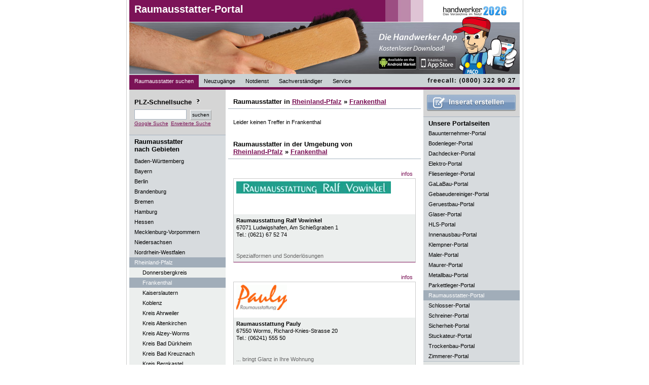

--- FILE ---
content_type: text/html; charset=UTF-8
request_url: https://raumausstatter-portal.de/Raumausstatter/Rheinland-Pfalz/Frankenthal/Raumausstatter-firmen-1
body_size: 5396
content:

<!DOCTYPE html PUBLIC "-//W3C//DTD XHTML 1.0 Strict//EN" "http://www.w3.org/TR/xhtml1/DTD/xhtml1-strict.dtd">
<html lang="de" xmlns="http://www.w3.org/1999/xhtml" xml:lang="de">
<head>
<title>Raumausstatter Rheinland-Pfalz Frankenthal | Raumausstatter Frankenthal - Hier finden Sie Raumausstatter aus Frankenthal und Raumausstatter aus Ihrem Bundesland. Raumausstatter</title>

<meta http-equiv="content-type" content="text/html; charset=iso-8859-1" />
<meta name="keywords" content="Raumausstatter Rheinland-Pfalz Frankenthal, Raumausstatter Frankenthal, Räume ausstatten, Inneneinrichten, Raumausstatter Betriebe, Raumausstatter Firmen." />
<meta name="description" content="Raumausstatter Rheinland-Pfalz Frankenthal | Im Raumausstatter-Portal finden Sie Raumausstatter aus Frankenthal mit Breschreibungen und Leistungen. Suchen Sie nach Raumausstatter in Frankenthal oder Raumausstatter in Ihrem Bundesland!" />
<meta name="robots" content="index, follow" />
<meta http-equiv="expires" content="1728000" />
<meta name="revisit-after" content="7 days" />
<meta name="language" content="de" />
<link rel="stylesheet" type="text/css" href="/css/standardStyles.css" />
<link rel="stylesheet" type="text/css" href="/css/portalStyles.php" />

<script src="https://www.google.com/jsapi?key=ABQIAAAACL88kQDIX6b29RJC9ploThTlSqypEYBud7IfL65PFWUWuVg3AhRGD0140qfePnQCZJ_ybFsfLXAj-Q" type="text/javascript"></script>
<!--<script src="https://maps.google.com/maps?file=api&amp;v=2&amp;key=--><!--" type="text/javascript"></script>-->
<script type="text/javascript" src="/includes/script.js" ></script>
<script type="text/javascript">
            //<![CDATA[
            var thisSite="raumausstatter-portal.de";
            //]]>
        </script>

                                </head>

<body >


<div id="fb-root"></div>
<!--<script>(function(d, s, id) {-->
<!--  var js, fjs = d.getElementsByTagName(s)[0];-->
<!--  if (d.getElementById(id)) return;-->
<!--  js = d.createElement(s); js.id = id;-->
<!--  js.src = "//connect.facebook.net/de_DE/all.js#xfbml=1&appId=461900067162408";-->
<!--  fjs.parentNode.insertBefore(js, fjs);-->
<!--}(document, 'script', 'facebook-jssdk'));</script>-->

   <div id="tippopup">
       <h1 id='tippopuphead'>Raumausstatter in Rheinland-Pfalz Frankenthal</h1>
       <p id='tippopupinhalt'>&nbsp;</p>
   </div>

  	<div id="content" >
  		<div id="headerLeft">

  			<h1><a href="/" title="Raumausstatter suchen">Raumausstatter-Portal</a></h1>
  			<a href="http://www.handwerker2026.de"><img class="handwerkerlogo" src="/images/handwerker/handwerker2026_small.gif" alt="Handwerker 2026 - Das Verzeichnis im Netz" /></a>
  			<a href="http://www.handwerker2026.de"><img class="paco" src="/images/handwerker/paco_rechts_iphonel.png" alt="Paco" /></a>
  			<img class="portalimg" src="/images/handwerker/Raumausstatter.jpg" width="770" height="146" alt="Raumausstatter Portal" title="Raumausstatter Portal" />


   			<ul style="position:absolute;bottom:0px;">

        		<li><strong><a href="/" title="Raumausstatter suchen" class="active">Raumausstatter suchen</a></strong>
        		</li>

   				<li><strong><a href="/Raumausstatter/Neuzugaenge/Rheinland-Pfalz/Frankenthal/Raumausstatter-firmen-1" title="Raumausstatter Neuzug&auml;nge">Neuzug&auml;nge</a></strong>
        		</li>

	        	<li><a href="/Raumausstatter/Notdienst/Rheinland-Pfalz/Frankenthal/Raumausstatter-firmen-1" title="Raumausstatter Notdienst">Notdienst</a>
	        	</li>

	        	<li><a href="/Raumausstatter/Sachverstaendiger/Rheinland-Pfalz/Frankenthal/Raumausstatter-firmen-1" title="Raumausstatter Sachverst&auml;ndiger">Sachverst&auml;ndiger</a>
	        	</li>

        		<li class="" onmouseout="javascript:this.className='';" onmouseover="javascript:this.className='mover';"><a href="/content/firmaeintragen">Service</a>
	        		<ul>
			        	<li class="firstelement"><a href="/content/firmaeintragen">Firma eintragen</a>
        				</li>

                                                                                        
			        	                                                
			        	<li class="lastelement"><a href="javascript:bookmarkus(&#39;http://raumausstatter-portal.de/&#39;,&#39;raumausstatter-portal.de - Fachbetriebe im Internet&#39;)">Lesezeichen +</a></li>
        			</ul>
        		</li>

                                
        </ul>
        <img src="/images/freecall.gif" width="190" height="25" alt="freecall (0800) 22 66 287" style="border:0px;position:absolute;right:0px;bottom:2px;"/>
     </div>

	<div id="contentLeft">
		
<div id="suchFeld">

	<h1 style="border-bottom:0px;padding-left:0px;padding-top:2px;padding-bottom:7px;">PLZ-Schnellsuche <img src="/images/icon_info.gif" class="toolTip" onmouseover="showTooltip(this,event,'PLZ-Suche', 'Sie k&ouml;nnen hier auch die Stellen der PLZ reduzieren,\num den Suchradius zu vergr&ouml;&szlig;ern.\nBeispiel:\n\n12349\n1234\n123\n12\n1');" alt="Hilfe bei der Raumausstatter-Suche" /></h1>
	<form action="/content/suche" method="get">
	        <fieldset>
				<input type="hidden" name="action" value="suchen"/>
	            <input type="text" name="plzText" id="plzTextF" alt="PLZ-Schnellsuche" class="textfelder" style="width:95px;margin-bottom:0px;" maxlength="5" value="" />
	            <input type="submit" class="submit" id="plzSchnellSubmit" value="suchen" />
	        </fieldset>
    </form>

<a style='clear:both;margin-top:2px;' href="?google_suche=1">Google Suche</a> <a href="/content/suche" style="margin-top:2px;">Erweiterte&nbsp;Suche</a>



</div>

	<h1 style="padding-top:5px;border-bottom:0px;background-color:#D7DBDE;">Raumausstatter<br />nach Gebieten</h1>
	<ul>        <li><a href="/Raumausstatter/Baden-W%C3%BCrttemberg/Raumausstatter-firmen-1" title="Raumausstatter Baden-Württemberg"  ><strong>Baden-Württemberg</strong></a>
        </li>        <li><a href="/Raumausstatter/Bayern/Raumausstatter-firmen-1" title="Raumausstatter Bayern"  ><strong>Bayern</strong></a>
        </li>        <li><a href="/Raumausstatter/Berlin/Raumausstatter-firmen-1" title="Raumausstatter Berlin"  ><strong>Berlin</strong></a>
        </li>        <li><a href="/Raumausstatter/Brandenburg/Raumausstatter-firmen-1" title="Raumausstatter Brandenburg"  ><strong>Brandenburg</strong></a>
        </li>        <li><a href="/Raumausstatter/Bremen/Raumausstatter-firmen-1" title="Raumausstatter Bremen"  ><strong>Bremen</strong></a>
        </li>        <li><a href="/Raumausstatter/Hamburg/Raumausstatter-firmen-1" title="Raumausstatter Hamburg"  ><strong>Hamburg</strong></a>
        </li>        <li><a href="/Raumausstatter/Hessen/Raumausstatter-firmen-1" title="Raumausstatter Hessen"  ><strong>Hessen</strong></a>
        </li>        <li><a href="/Raumausstatter/Mecklenburg-Vorpommern/Raumausstatter-firmen-1" title="Raumausstatter Mecklenburg-Vorpommern"  ><strong>Mecklenburg-Vorpommern</strong></a>
        </li>        <li><a href="/Raumausstatter/Niedersachsen/Raumausstatter-firmen-1" title="Raumausstatter Niedersachsen"  ><strong>Niedersachsen</strong></a>
        </li>        <li><a href="/Raumausstatter/Nordrhein-Westfalen/Raumausstatter-firmen-1" title="Raumausstatter Nordrhein-Westfalen"  ><strong>Nordrhein-Westfalen</strong></a>
        </li>        <li><a href="/Raumausstatter/Rheinland-Pfalz/Raumausstatter-firmen-1" title="Raumausstatter Rheinland-Pfalz"  class="active"><strong>Rheinland-Pfalz</strong></a>
        <ul>
        		<li><a href="/Raumausstatter/Rheinland-Pfalz/Donnersbergkreis/Raumausstatter-firmen-1" title="Raumausstatter Donnersbergkreis">Donnersbergkreis</a></li>



        	
        		<li><a href="/Raumausstatter/Rheinland-Pfalz/Frankenthal/Raumausstatter-firmen-1" title="Raumausstatter Frankenthal" class="active">Frankenthal</a></li>



        	
        		<li><a href="/Raumausstatter/Rheinland-Pfalz/Kaiserslautern/Raumausstatter-firmen-1" title="Raumausstatter Kaiserslautern">Kaiserslautern</a></li>



        	
        		<li><a href="/Raumausstatter/Rheinland-Pfalz/Koblenz/Raumausstatter-firmen-1" title="Raumausstatter Koblenz">Koblenz</a></li>



        	
        		<li><a href="/Raumausstatter/Rheinland-Pfalz/Kreis+Ahrweiler/Raumausstatter-firmen-1" title="Raumausstatter Kreis Ahrweiler">Kreis Ahrweiler</a></li>



        	
        		<li><a href="/Raumausstatter/Rheinland-Pfalz/Kreis+Altenkirchen/Raumausstatter-firmen-1" title="Raumausstatter Kreis Altenkirchen">Kreis Altenkirchen</a></li>



        	
        		<li><a href="/Raumausstatter/Rheinland-Pfalz/Kreis+Alzey-Worms/Raumausstatter-firmen-1" title="Raumausstatter Kreis Alzey-Worms">Kreis Alzey-Worms</a></li>



        	
        		<li><a href="/Raumausstatter/Rheinland-Pfalz/Kreis+Bad+D%C3%BCrkheim/Raumausstatter-firmen-1" title="Raumausstatter Kreis Bad Dürkheim">Kreis Bad Dürkheim</a></li>



        	
        		<li><a href="/Raumausstatter/Rheinland-Pfalz/Kreis+Bad+Kreuznach/Raumausstatter-firmen-1" title="Raumausstatter Kreis Bad Kreuznach">Kreis Bad Kreuznach</a></li>



        	
        		<li><a href="/Raumausstatter/Rheinland-Pfalz/Kreis+Bernkastel/Raumausstatter-firmen-1" title="Raumausstatter Kreis Bernkastel">Kreis Bernkastel</a></li>



        	
        		<li><a href="/Raumausstatter/Rheinland-Pfalz/Kreis+Birkenfeld/Raumausstatter-firmen-1" title="Raumausstatter Kreis Birkenfeld">Kreis Birkenfeld</a></li>



        	
        		<li><a href="/Raumausstatter/Rheinland-Pfalz/Kreis+Bitburg-Pr%C3%BCm/Raumausstatter-firmen-1" title="Raumausstatter Kreis Bitburg-Prüm">Kreis Bitburg-Prüm</a></li>



        	
        		<li><a href="/Raumausstatter/Rheinland-Pfalz/Kreis+Cochem-Zell/Raumausstatter-firmen-1" title="Raumausstatter Kreis Cochem-Zell">Kreis Cochem-Zell</a></li>



        	
        		<li><a href="/Raumausstatter/Rheinland-Pfalz/Kreis+Daun/Raumausstatter-firmen-1" title="Raumausstatter Kreis Daun">Kreis Daun</a></li>



        	
        		<li><a href="/Raumausstatter/Rheinland-Pfalz/Kreis+Germersheim/Raumausstatter-firmen-1" title="Raumausstatter Kreis Germersheim">Kreis Germersheim</a></li>



        	
        		<li><a href="/Raumausstatter/Rheinland-Pfalz/Kreis+Kaiserslautern/Raumausstatter-firmen-1" title="Raumausstatter Kreis Kaiserslautern">Kreis Kaiserslautern</a></li>



        	
        		<li><a href="/Raumausstatter/Rheinland-Pfalz/Kreis+Kusel/Raumausstatter-firmen-1" title="Raumausstatter Kreis Kusel">Kreis Kusel</a></li>



        	
        		<li><a href="/Raumausstatter/Rheinland-Pfalz/Kreis+Mainz-Bingen/Raumausstatter-firmen-1" title="Raumausstatter Kreis Mainz-Bingen">Kreis Mainz-Bingen</a></li>



        	
        		<li><a href="/Raumausstatter/Rheinland-Pfalz/Kreis+Mayen-Koblenz/Raumausstatter-firmen-1" title="Raumausstatter Kreis Mayen-Koblenz">Kreis Mayen-Koblenz</a></li>



        	
        		<li><a href="/Raumausstatter/Rheinland-Pfalz/Kreis+Neuwied/Raumausstatter-firmen-1" title="Raumausstatter Kreis Neuwied">Kreis Neuwied</a></li>



        	
        		<li><a href="/Raumausstatter/Rheinland-Pfalz/Kreis+S.-Weinstra%C3%9Fe/Raumausstatter-firmen-1" title="Raumausstatter Kreis S.-Weinstraße">Kreis S.-Weinstraße</a></li>



        	
        		<li><a href="/Raumausstatter/Rheinland-Pfalz/Kreis+Trier-Saarburg/Raumausstatter-firmen-1" title="Raumausstatter Kreis Trier-Saarburg">Kreis Trier-Saarburg</a></li>



        	
        		<li><a href="/Raumausstatter/Rheinland-Pfalz/Landau/Raumausstatter-firmen-1" title="Raumausstatter Landau">Landau</a></li>



        	
        		<li><a href="/Raumausstatter/Rheinland-Pfalz/Ludwigshafen/Raumausstatter-firmen-1" title="Raumausstatter Ludwigshafen">Ludwigshafen</a></li>



        	
        		<li><a href="/Raumausstatter/Rheinland-Pfalz/Mainz/Raumausstatter-firmen-1" title="Raumausstatter Mainz">Mainz</a></li>



        	
        		<li><a href="/Raumausstatter/Rheinland-Pfalz/Neustadt/Raumausstatter-firmen-1" title="Raumausstatter Neustadt">Neustadt</a></li>



        	
        		<li><a href="/Raumausstatter/Rheinland-Pfalz/Neuwied/Raumausstatter-firmen-1" title="Raumausstatter Neuwied">Neuwied</a></li>



        	
        		<li><a href="/Raumausstatter/Rheinland-Pfalz/Pirmasens/Raumausstatter-firmen-1" title="Raumausstatter Pirmasens">Pirmasens</a></li>



        	
        		<li><a href="/Raumausstatter/Rheinland-Pfalz/Rhein-Hunsr%C3%BCck-Kreis/Raumausstatter-firmen-1" title="Raumausstatter Rhein-Hunsrück-Kreis">Rhein-Hunsrück-Kreis</a></li>



        	
        		<li><a href="/Raumausstatter/Rheinland-Pfalz/Rhein-Lahn-Kreis/Raumausstatter-firmen-1" title="Raumausstatter Rhein-Lahn-Kreis">Rhein-Lahn-Kreis</a></li>



        	
        		<li><a href="/Raumausstatter/Rheinland-Pfalz/Rhein-Pfalz-Kreis/Raumausstatter-firmen-1" title="Raumausstatter Rhein-Pfalz-Kreis">Rhein-Pfalz-Kreis</a></li>



        	
        		<li><a href="/Raumausstatter/Rheinland-Pfalz/Speyer/Raumausstatter-firmen-1" title="Raumausstatter Speyer">Speyer</a></li>



        	
        		<li><a href="/Raumausstatter/Rheinland-Pfalz/S%C3%BCdwestpfalz/Raumausstatter-firmen-1" title="Raumausstatter Südwestpfalz">Südwestpfalz</a></li>



        	
        		<li><a href="/Raumausstatter/Rheinland-Pfalz/Trier/Raumausstatter-firmen-1" title="Raumausstatter Trier">Trier</a></li>



        	
        		<li><a href="/Raumausstatter/Rheinland-Pfalz/Westerwaldkreis/Raumausstatter-firmen-1" title="Raumausstatter Westerwaldkreis">Westerwaldkreis</a></li>



        	
        		<li><a href="/Raumausstatter/Rheinland-Pfalz/Worms/Raumausstatter-firmen-1" title="Raumausstatter Worms">Worms</a></li>



        	
        		<li><a href="/Raumausstatter/Rheinland-Pfalz/Zweibr%C3%BCcken/Raumausstatter-firmen-1" title="Raumausstatter Zweibrücken">Zweibrücken</a></li>



        	</ul></li>        <li><a href="/Raumausstatter/Saarland/Raumausstatter-firmen-1" title="Raumausstatter Saarland"  ><strong>Saarland</strong></a>
        </li>        <li><a href="/Raumausstatter/Sachsen/Raumausstatter-firmen-1" title="Raumausstatter Sachsen"  ><strong>Sachsen</strong></a>
        </li>        <li><a href="/Raumausstatter/Sachsen-Anhalt/Raumausstatter-firmen-1" title="Raumausstatter Sachsen-Anhalt"  ><strong>Sachsen-Anhalt</strong></a>
        </li>        <li><a href="/Raumausstatter/Schleswig-Holstein/Raumausstatter-firmen-1" title="Raumausstatter Schleswig-Holstein"  ><strong>Schleswig-Holstein</strong></a>
        </li>        <li><a href="/Raumausstatter/Th%C3%BCringen/Raumausstatter-firmen-1" title="Raumausstatter Thüringen"  ><strong>Thüringen</strong></a>
        </li>	</ul>


						<a rel="nofollow" href="/werbepartner.php?ID=66" onclick="javascript:window.open(this.href);return false;">
						<img src="/images/banner/banner_swkh.jpg" alt="" width="190" style="border:0px;margin-left:0px;"/>
						</a>
						<br />
												<a rel="nofollow" href="/werbepartner.php?ID=13">
						<img src="/images/banner/TGC-Banner_190_98_5sec.gif" alt="" width="190" style="border:0px;margin-left:0px;"/>
						</a>
						<br />
												<a rel="nofollow" href="/werbepartner.php?ID=31">
						<img src="/images/banner/vodafone_partner_banner.jpg" alt="" width="190" style="border:0px;margin-left:0px;"/>
						</a>
						<br />
						

	</div>

<div id="contentCenter">
<div id="searchResults"></div>
<h1>Raumausstatter in <a href="/Raumausstatter/Rheinland-Pfalz" title="Raumausstatter in Rheinland-Pfalz">Rheinland-Pfalz</a> &raquo; <a href="/inserate/Rheinland-Pfalz/Frankenthal" title="Raumausstatter in Frankenthal">Frankenthal</a></h1><div class="main">Leider keinen Treffer in Frankenthal<br /><br /></div><br /><h1>Raumausstatter in der Umgebung von<br /><a href="/Raumausstatter/Rheinland-Pfalz" title="Raumausstatter in Rheinland-Pfalz">Rheinland-Pfalz</a> &raquo; <a href="/inserate/Rheinland-Pfalz/Frankenthal" title="Raumausstatter in Frankenthal">Frankenthal</a></h1><div class='main'>			<ul class="insUl">
																	<li><a
						href="/Raumausstatter/Rheinland-Pfalz/7684/Raumausstattung+Ralf+Vowinkel">infos</a>
					</li>			</ul><br class="clear"/>
			<div class="ins">
				<div class="img"><img
						src="/images/Logo_klein-7684/Raumausstatter-Rheinland-Pfalz-Raumausstattung-Ralf-Vowinkel.jpg"
						alt="Raumausstatter Rheinland-Pfalz: Raumausstattung Ralf Vowinkel"
						title="Raumausstatter Rheinland-Pfalz: Raumausstattung Ralf Vowinkel" />				</div>
				<p class="content">					<span class="prefix"><strong>Raumausstattung Ralf Vowinkel</strong></span><br/>
					67071					<strong>Ludwigshafen</strong>, Am Schießgraben 1<br/>
					<strong>Tel.: </strong>(0621)  67 52 74<br/><br/>
					<br/>
	<span class="subprefix">
		Spezialformen und Sonderlösungen 	</span>
				</p>
			</div>
					<ul class="insUl">
																	<li><a
						href="/Raumausstatter/Rheinland-Pfalz/4194/Raumausstattung+Pauly">infos</a>
					</li>			</ul><br class="clear"/>
			<div class="ins">
				<div class="img"><img
						src="/images/Logo_klein-4194/Raumausstatter-Rheinland-Pfalz-Raumausstattung-Pauly-.jpg"
						alt="Raumausstatter Rheinland-Pfalz: Raumausstattung Pauly "
						title="Raumausstatter Rheinland-Pfalz: Raumausstattung Pauly " />				</div>
				<p class="content">					<span class="prefix"><strong>Raumausstattung Pauly </strong></span><br/>
					67550					<strong>Worms</strong>, Richard-Knies-Strasse 20 <br/>
					<strong>Tel.: </strong>(06241) 555 50 <br/><br/>
					<br/>
	<span class="subprefix">
		... bringt Glanz in Ihre Wohnung	</span>
				</p>
			</div>
					<ul class="insUl">
																	<li><a
						href="/Raumausstatter/Rheinland-Pfalz/9277/Parra+Raumausstattung">infos</a>
					</li>			</ul><br class="clear"/>
			<div class="ins">
				<div class="img"><img
						src="/images/Logo_klein-9277/Raumausstatter-Rheinland-Pfalz-Parra-Raumausstattung.jpg"
						alt="Raumausstatter Rheinland-Pfalz: Parra Raumausstattung"
						title="Raumausstatter Rheinland-Pfalz: Parra Raumausstattung" />				</div>
				<p class="content">					<span class="prefix"><strong>Parra Raumausstattung</strong></span><br/>
					67269					<strong>Grünstadt-Asselheim </strong>, Schloßstr. 11 <br/>
					<strong>Tel.: </strong>(06359) 929 81 98<br/><br/>
					<br/>
	<span class="subprefix">
		Fußbodenbeläge, Raumausstattung	</span>
				</p>
			</div>
					<ul class="insUl">
																	<li><a
						href="/Raumausstatter/Rheinland-Pfalz/4810/Raumausstattung+Michael+Gauweiler">infos</a>
					</li>			</ul><br class="clear"/>
			<div class="ins">
				<div class="img"><img
						src="/images/Logo_klein-4810/Raumausstatter-Rheinland-Pfalz-Raumausstattung-Michael-Gauweiler.jpg"
						alt="Raumausstatter Rheinland-Pfalz: Raumausstattung Michael Gauweiler"
						title="Raumausstatter Rheinland-Pfalz: Raumausstattung Michael Gauweiler" />				</div>
				<p class="content">					<span class="prefix"><strong>Raumausstattung Michael Gauweiler</strong></span><br/>
					67346					<strong>Speyer</strong>, Mittelkämmererstraße 19<br/>
					<strong>Tel.: </strong>(06232) 761 12<br/><br/>
					<br/>
	<span class="subprefix">
		Polster- und Gardinen- Fachgeschäft	</span>
				</p>
			</div>
					<ul class="insUl">
																	<li><a
						href="/Raumausstatter/Rheinland-Pfalz/8673/Raumausstattung+Joachim+Neubrech">infos</a>
					</li>			</ul><br class="clear"/>
			<div class="ins">
				<div class="img"><img
						src="/images/Logo_klein-8673/Raumausstatter-Rheinland-Pfalz-Raumausstattung-Joachim-Neubrech.jpg"
						alt="Raumausstatter Rheinland-Pfalz: Raumausstattung Joachim Neubrech"
						title="Raumausstatter Rheinland-Pfalz: Raumausstattung Joachim Neubrech" />				</div>
				<p class="content">					<span class="prefix"><strong>Raumausstattung Joachim Neubrech</strong></span><br/>
					67806					<strong>Rockenhausen</strong>, Bahnhofstraße 6<br/>
					<strong>Tel.: </strong>(06361) 45 96 97<br/><br/>
					<br/>
	<span class="subprefix">
		Meisterbetrieb	</span>
				</p>
			</div>
		</div>		<br /><br/><br /><br/>


</div>

   <div id="contentRight">
   	<div id="inseratFeld">
   	<a href='/content/firmaeintragen'><img src='/img/inserat_erstellen.gif' alt='Inserat erstellen' style='margin:auto;'/></a>	</div>

	<h1 style="border-bottom:0px;padding-bottom:2px;background-color:#D7DBDE;padding-top:5px;">Unsere Portalseiten</h1>
	<ul>
			<li>
		<a href="https://www.bauunternehmer-portal.de/Bauunternehmer/Rheinland-Pfalz/Frankenthal/Bauunternehmer-firmen-1" title="Bauunternehmer Rheinland-Pfalz Frankenthal">Bauunternehmer-Portal</a>
		</li>
				<li>
		<a href="https://www.bodenleger-portal.de/Bodenleger/Rheinland-Pfalz/Frankenthal/Bodenleger-firmen-1" title="Bodenleger Rheinland-Pfalz Frankenthal">Bodenleger-Portal</a>
		</li>
				<li>
		<a href="https://www.dachdecker-portal.de/Dachdecker/Rheinland-Pfalz/Frankenthal/Dachdecker-firmen-1" title="Dachdecker Rheinland-Pfalz Frankenthal">Dachdecker-Portal</a>
		</li>
				<li>
		<a href="https://www.elektro-portal.de/Elektriker/Rheinland-Pfalz/Frankenthal/Elektriker-firmen-1" title="Elektriker Rheinland-Pfalz Frankenthal">Elektro-Portal</a>
		</li>
				<li>
		<a href="https://www.fliesenleger-portal.de/Fliesenleger/Rheinland-Pfalz/Frankenthal/Fliesenleger-firmen-1" title="Fliesenleger Rheinland-Pfalz Frankenthal">Fliesenleger-Portal</a>
		</li>
				<li>
		<a href="https://www.GaLaBau-portale.de/GaLaBau/Rheinland-Pfalz/Frankenthal/GaLaBau-firmen-1" title="GaLaBau Rheinland-Pfalz Frankenthal">GaLaBau-Portal</a>
		</li>
				<li>
		<a href="https://www.gebaeudereiniger-portal.de/Gebäudereiniger/Rheinland-Pfalz/Frankenthal/Gebäudereiniger-firmen-1" title="Gebäudereiniger Rheinland-Pfalz Frankenthal">Gebaeudereiniger-Portal</a>
		</li>
				<li>
		<a href="https://www.geruestbau-portal.de/Gerüstbau/Rheinland-Pfalz/Frankenthal/Gerüstbau-firmen-1" title="Gerüstbau Rheinland-Pfalz Frankenthal">Geruestbau-Portal</a>
		</li>
				<li>
		<a href="https://www.glaser-portal.de/Glaser/Rheinland-Pfalz/Frankenthal/Glaser-firmen-1" title="Glaser Rheinland-Pfalz Frankenthal">Glaser-Portal</a>
		</li>
				<li>
		<a href="https://www.HLS-portal.de/HLS/Rheinland-Pfalz/Frankenthal/HLS-firmen-1" title="HLS Rheinland-Pfalz Frankenthal">HLS-Portal</a>
		</li>
				<li>
		<a href="https://www.innenausbau-portal.de/Innenausbau/Rheinland-Pfalz/Frankenthal/Innenausbau-firmen-1" title="Innenausbau Rheinland-Pfalz Frankenthal">Innenausbau-Portal</a>
		</li>
				<li>
		<a href="https://www.klempner-portal.de/Klempner/Rheinland-Pfalz/Frankenthal/Klempner-firmen-1" title="Klempner Rheinland-Pfalz Frankenthal">Klempner-Portal</a>
		</li>
				<li>
		<a href="https://www.maler-portal.de/Maler/Rheinland-Pfalz/Frankenthal/Maler-firmen-1" title="Maler Rheinland-Pfalz Frankenthal">Maler-Portal</a>
		</li>
				<li>
		<a href="https://www.maurer-portal.de/Maurer/Rheinland-Pfalz/Frankenthal/Maurer-firmen-1" title="Maurer Rheinland-Pfalz Frankenthal">Maurer-Portal</a>
		</li>
				<li>
		<a href="https://www.metallbau-portal.de/Metallbau/Rheinland-Pfalz/Frankenthal/Metallbau-firmen-1" title="Metallbau Rheinland-Pfalz Frankenthal">Metallbau-Portal</a>
		</li>
				<li>
		<a href="https://www.parkettleger-portal.de/Parkettleger/Rheinland-Pfalz/Frankenthal/Parkettleger-firmen-1" title="Parkettleger Rheinland-Pfalz Frankenthal">Parkettleger-Portal</a>
		</li>
				<li>
		<a href="https://www.raumausstatter-portal.de/Raumausstatter/Rheinland-Pfalz/Frankenthal/Raumausstatter-firmen-1" class='active' title="Raumausstatter Rheinland-Pfalz Frankenthal">Raumausstatter-Portal</a>
		</li>
				<li>
		<a href="https://www.schlosser-portal.de/Schlosser/Rheinland-Pfalz/Frankenthal/Schlosser-firmen-1" title="Schlosser Rheinland-Pfalz Frankenthal">Schlosser-Portal</a>
		</li>
				<li>
		<a href="https://www.schreiner-portal.de/Schreiner/Rheinland-Pfalz/Frankenthal/Schreiner-firmen-1" title="Schreiner Rheinland-Pfalz Frankenthal">Schreiner-Portal</a>
		</li>
				<li>
		<a href="https://www.sicherheit-portal.de/Sicherheit/Rheinland-Pfalz/Frankenthal/Sicherheit-firmen-1" title="Sicherheit Rheinland-Pfalz Frankenthal">Sicherheit-Portal</a>
		</li>
				<li>
		<a href="https://www.stuckateur-portal.de/Stuckateur/Rheinland-Pfalz/Frankenthal/Stuckateur-firmen-1" title="Stuckateur Rheinland-Pfalz Frankenthal">Stuckateur-Portal</a>
		</li>
				<li>
		<a href="https://www.trockenbau-portal.de/Trockenbau/Rheinland-Pfalz/Frankenthal/Trockenbau-firmen-1" title="Trockenbau Rheinland-Pfalz Frankenthal">Trockenbau-Portal</a>
		</li>
				<li>
		<a href="https://www.zimmerer-portal.de/Zimmerer/Rheinland-Pfalz/Frankenthal/Zimmerer-firmen-1" title="Zimmerer Rheinland-Pfalz Frankenthal">Zimmerer-Portal</a>
		</li>
			</ul>

	


		<a href="http://www.handwerker2026.de"><img src="/images/banner/paco_iphone_banner.jpg" alt="" /></a>

		</div>


		<br class="clear" /><br />

		<div id="footer">
			<ul>
				<li><a href="/content/impressum">Impressum</a></li>
        <li><a href="/content/datenschutz">Datenschutz</a></li>
				<li><a href="/content/kontakt">Kontakt</a></li>
        				<li><a href="/content/agb">AGB</a></li>
			</ul>
		</div>

   	</div>


</body>

</html>


--- FILE ---
content_type: text/css;charset=UTF-8
request_url: https://raumausstatter-portal.de/css/portalStyles.php
body_size: 1420
content:

a, a.default
{
	color:#7b1357;
}

img#titleImg, 
div#footer,
div#headerLeft ul li a:hover,
div#headerLeft ul li a.active
{
	background-color:#7b1357;
	color:#ffffff;
}
div#headerLeft ul li strong
{
	font-weight:normal;
}
h1#tippopuphead 
{
	background-color:#7b1357;
	color:#ffffff;
	padding: 2px;
	font-weight: bold;
}

p#tippopupinhalt
{
	padding: 2px;
}

div#tippopup
{
	border: 1px solid #7b1357;
	width: 200px;
	position: absolute;
	z-index:2;
	/*
	opacity: .9;
	filter: alpha(opacity=90);
	*/
	visibility: hidden;
    background-color: #FFF;
    left:0px;
    top:0px;
}


div#headerLeft
{
	border-bottom:5px solid #7b1357}
ul.insUl li a
{
	color:#7b1357;;
}
div.ins
{
	border-bottom:1px solid #7b1357;
}

div#footer ul li a
{
	color:#ffffff;
	text-decoration: none;
}

/*Hover Menu Styles
------------------------------------------------------------------*/
#headerLeft ul li ul 
{
	width:90px;
  	display: none;
  	position: absolute;
  	left:0px;
  	top:25px;
	z-index:100;
}

#headerLeft ul li:hover ul,
#headerLeft ul li.mover ul
{ 
	display: block;
	width:115px;
	color:#ffffff;
}

#headerLeft ul li ul li
{
	list-style-type:none;
}

#headerLeft ul li ul li a {
	display:block;
	height:16px;
	width:95px;
	color:;
	text-decoration:none;
	border-right:none;
	border-left:none;
	border-bottom:1px solid #7b1357;
}

#headerLeft ul li ul li.firstelement{
	border-top:5px solid #7b1357;
}

#headerLeft ul li ul li.lastelement{
	border-bottom:5px solid #7b1357;
}